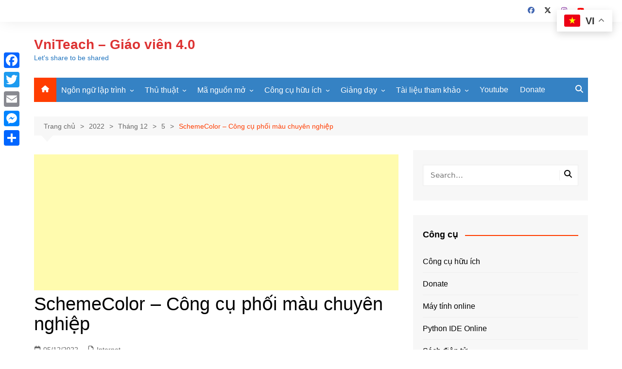

--- FILE ---
content_type: text/html; charset=utf-8
request_url: https://www.google.com/recaptcha/api2/aframe
body_size: 266
content:
<!DOCTYPE HTML><html><head><meta http-equiv="content-type" content="text/html; charset=UTF-8"></head><body><script nonce="As8M8fOkCc8UyLEvz6Rkng">/** Anti-fraud and anti-abuse applications only. See google.com/recaptcha */ try{var clients={'sodar':'https://pagead2.googlesyndication.com/pagead/sodar?'};window.addEventListener("message",function(a){try{if(a.source===window.parent){var b=JSON.parse(a.data);var c=clients[b['id']];if(c){var d=document.createElement('img');d.src=c+b['params']+'&rc='+(localStorage.getItem("rc::a")?sessionStorage.getItem("rc::b"):"");window.document.body.appendChild(d);sessionStorage.setItem("rc::e",parseInt(sessionStorage.getItem("rc::e")||0)+1);localStorage.setItem("rc::h",'1769358253404');}}}catch(b){}});window.parent.postMessage("_grecaptcha_ready", "*");}catch(b){}</script></body></html>